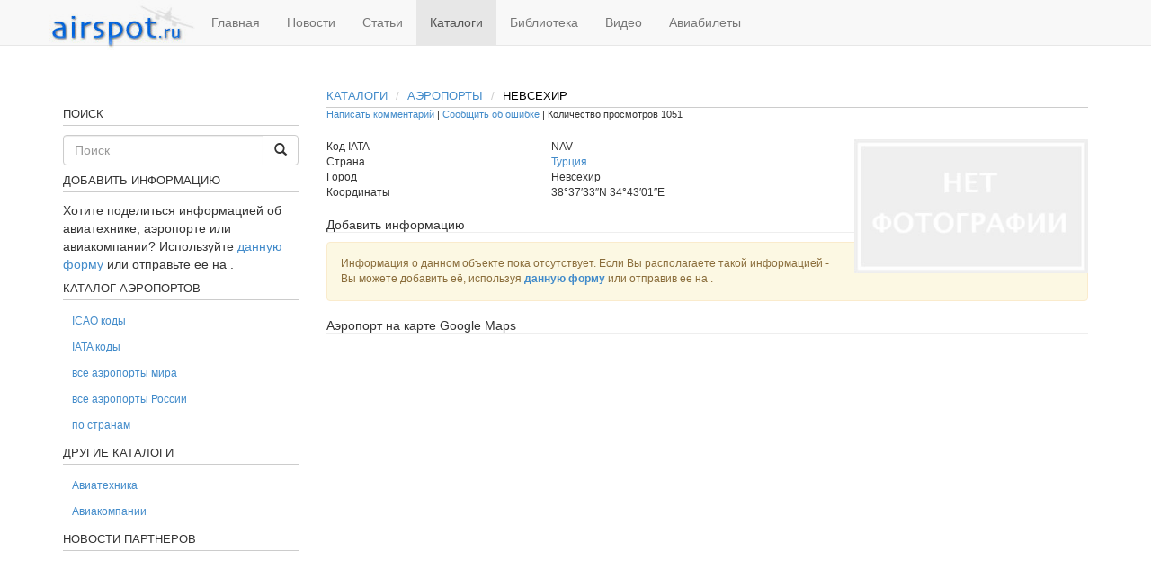

--- FILE ---
content_type: text/html
request_url: http://airspot.ru/catalogue/item/nevsehir-nevsehir-nav-nevsehir-nevsehir
body_size: 14033
content:
<!DOCTYPE html PUBLIC "-//W3C//DTD XHTML 1.0 Strict//EN" "http://www.w3.org/TR/xhtml1/DTD/xhtml1-strict.dtd">
<html xmlns="http://www.w3.org/1999/xhtml" xml:lang="ru" lang="ru">
<head>

    <meta charset="utf-8">
    <meta http-equiv="X-UA-Compatible" content="IE=Edge,chrome=1">
    <meta name="viewport" content="width=device-width, initial-scale=1.0">
    <title>Аэропорт Nevsehir (Невсехир) - Аэропорты - Авиационный портал Airspot.ru</title>
    
<meta content="BZMJ0tdTSWirxkytCRSjhzMiHzgjDxbpRVi/v3/d46o=" name="csrf-token"/>
    <!-- Le HTML5 shim, for IE6-8 support of HTML elements -->
    <!--[if lt IE 9]>
      <script src="//cdnjs.cloudflare.com/ajax/libs/html5shiv/3.6.1/html5shiv.js" type="text/javascript"></script>
    <![endif]-->
    <link href="/favicon.ico" rel="shortcut icon" type="image/x-icon"/>
    




	<meta content="Аэропорт Nevsehir (Невсехир) - Аэропорты - Авиационный портал Airspot.ru" property="og:title"/>
	<meta property="og:type" content="place"/>
	<meta content="/catalogue/item/nevsehir-nevsehir-nav-nevsehir-nevsehir" property="og:url"/>
	<meta content="/assets/nophoto.jpg" property="og:image"/>
	<meta content="" property="og:description"/>
	<meta content="38.626" property="place:location:latitude"/>
	<meta content="34.717" property="place:location:longitude"/>
	
	<meta property="og:locale" content="ru"/>
	
	<meta content="/catalogue/item/nevsehir-nevsehir-nav-nevsehir-nevsehir" name="twitter:url"/>
	<meta content="Аэропорт Nevsehir (Невсехир) - Аэропорты - Авиационный портал Airspot.ru" property="twitter:title"/>
	<meta content="" property="twitter:description"/>
	<meta content="/assets/nophoto.jpg" property="twitter:image"/>
	<meta content="" name="description"/>
	<meta content="авиа портал, авиация, авиа, аэропорты, аэропорт, пассажиропоток, домодедово, шереметьево, пулково, внуково, каталоги, кольцово, самолет, самолеты, иата, икао, icao, иата, код аэропорта, коды аэропортов, координаты аэропртов" name="keywords"/>


    
  </head>
  <body>
    <div class="navbar navbar-default navbar-fixed-top">
	<div class="container">
		<button type="button" class="navbar-toggle" data-toggle="collapse" data-target=".navbar-responsive-collapse">
			<span class="icon-bar"></span>
			<span class="icon-bar"></span>
			<span class="icon-bar"></span>
		</button>
		<a class="navbar-brand logo" href="/"><img alt="Авиационный портал Airspot.ru" src="/assets/logo-9b59bd6dff8cc65a059adfb9d8cfb61f.png" title="Авиационный портал Airspot.ru"/></a>
		<div class="navbar-collapse collapse navbar-responsive-collapse">
			<ul class="nav navbar-nav">
				<li>
					<a href="/" title="Главная">Главная</a>
					</li>
				<li>
					<a href="/news" title="Новости">Новости</a>
					</li>
				<li>
					<a href="/articles" title="Статьи">Статьи</a>
					</li>
				<li class="active">
					<a href="/catalogue" title="Каталоги">Каталоги</a>
					</li>
				<li>
					<a href="/library" title="Библиотека">Библиотека</a>
					</li>
				<li>
					<a href="/video" title="Видео">Видео</a>
					</li>
				<li>
					<a href="/tickets" title="Авиабилеты">Авиабилеты</a>
					</li>
			</ul>
		</div>
	</div>
</div>

    

	<div class="modal fade" id="report_error" tabindex="-1" role="dialog" aria-labelledby="report_error_label" aria-hidden="true">
  <div class="modal-dialog">
    <div class="modal-content">
      <div class="modal-header">
        <button type="button" class="close" data-dismiss="modal"><span aria-hidden="true">&times;</span><span class="sr-only">Закрыть</span></button>
        <h4 class="modal-title" id="report_error_label">Сообщить об ошибке</h4>
      </div>
	  <form accept-charset="UTF-8" action="/report_error" data-remote="true" method="post"><div style="margin:0;padding:0;display:inline"><input name="utf8" type="hidden" value="✓"/><input name="authenticity_token" type="hidden" value="BZMJ0tdTSWirxkytCRSjhzMiHzgjDxbpRVi/v3/d46o="/></div>
      <div class="modal-body">
      	<textarea name="content" rows="10" cols="55" id="report_error_content"></textarea>
      	<input type="hidden" id="report_error_object" name="object"/>
      	<input type="hidden" id="report_error_id" name="id"/>
      </div>
      <div class="modal-footer">
        <button type="button" class="btn btn-default" data-dismiss="modal">Закрыть</button>
        <button type="submit" class="btn btn-primary">Отправить</button>
      </div>
</form>    </div>
  </div>
</div>    
    <div class="container">
      <div class="row">
        <center>
<!-- Yandex.RTB R-A-590306-1 -->
<div id="yandex_rtb_R-A-590306-1"></div>
<script type="text/javascript">
    (function(w, d, n, s, t) {
        w[n] = w[n] || [];
        w[n].push(function() {
            Ya.Context.AdvManager.render({
                blockId: "R-A-590306-1",
                renderTo: "yandex_rtb_R-A-590306-1",
                async: true
            });
        });
        t = d.getElementsByTagName("script")[0];
        s = d.createElement("script");
        s.type = "text/javascript";
        s.src = "//an.yandex.ru/system/context.js";
        s.async = true;
        t.parentNode.insertBefore(s, t);
    })(this, this.document, "yandexContextAsyncCallbacks");
</script>
</center><br>
<div class="col-md-12">
		  <div class="row">
    		<div class="col-md-9 pull-right">
		    	<article itemscope itemtype="http://schema.org/Airport" class="catalogue-item">
	<h1>
	<ol class="breadcrumb">
		<li><a href="/catalogue">Каталоги</a></li>
		<li><a href="/catalogue/airports">Аэропорты</a></li>
		<li class="active" itemprop="name">Невсехир</li>
	</ol>
	</h1>
		<div class="sub-title">
		<a href="#forum">Написать комментарий</a> |
		<a href="#" class="report-error" data-id="15298" data-object="catalogue_item" data-target="#report_error" data-toggle="modal">Сообщить об ошибке</a> |
		Количество просмотров 1051
	</div>

	<img alt="Nevsehir (Nevsehir) (NAV)" class="img-responsive pull-right main" itemprop="image" src="/assets/nophoto.jpg" title="Nevsehir (Nevsehir) (NAV)"/>
	<dl class="dl-horizontal">
		<dt>Код IATA</dt>
		<dd itemprop="iataCode">NAV</dd>
		<dt>Страна</dt>
		<dd itemprop="address" itemscope itemtype="http://schema.org/PostalAddress">
			<a href="/catalogue/airports/country/%D0%A2%D1%83%D1%80%D1%86%D0%B8%D1%8F" itemprop="addressCountry">Турция</a>
			<meta content="Невсехир" itemprop="addressLocality"/>
		</dd>
		<dt>Город</dt>
		<dd>Невсехир</dd>
		<dt>Координаты</dt>
		<dd itemprop="geo" itemscope itemtype="http://schema.org/GeoCoordinates">
			<meta content="38.626" itemprop="latitude"/>
			<meta content="34.717" itemprop="longitude"/>
			
			38°37′33″N 34°43′01″E
		</dd>	
	</dl>
	<h6>Добавить информацию</h6>
<div role="alert" class="alert alert-warning fade in">
Информация о данном объекте пока отсутствует. Если Вы располагаете такой информацией - Вы можете добавить её, используя 
<a href="#" class="add-info" data-id="15298" data-object="catalogue_item" data-target="#report_error" data-toggle="modal">данную форму</a> 
или отправив ее на <a href="mailto:"></a>. 
</div>
 
	
	


	<div id="blueimp-gallery" class="blueimp-gallery">
	<div class="slides"></div>
	<h3 class="title"></h3>
	<a class="prev">‹</a>
	<a class="next">›</a>
	<a class="close">×</a>
	<a class="play-pause"></a>
	<ol class="indicator"></ol>
	<div class="modal fade">
		<div class="modal-dialog">
			<div class="modal-content">
				<div class="modal-header">
					<button type="button" class="close" aria-hidden="true">
						&times;
					</button>
					<h4 class="modal-title"></h4>
				</div>
				<div class="modal-body next"></div>
				<div class="modal-footer">
					<button type="button" class="btn btn-default pull-left prev">
						<i class="glyphicon glyphicon-chevron-left"></i>
						Предыдущая
					</button>
					<button type="button" class="btn btn-primary next">
						Следующая
						<i class="glyphicon glyphicon-chevron-right"></i>
					</button>
				</div>
			</div>
		</div>
	</div>
</div>

	<h6>Аэропорт на карте Google Maps</h6>
	<div id="map_canvas" class="col-md-12"></div>
		<h6>Аэропорт на карте для визуальных полетов</h6>
	<div id="vfr_canvas" class="col-md-12">Карта для визуальных полетов на SkyVector.com</div>
	</article>

<h6 id="forum">Обсуждение</h6>
<div class="fb-comments" data-href="/catalogue/item/nevsehir-nevsehir-nav-nevsehir-nevsehir" data-width="100%" data-numposts="5" data-colorscheme="light"></div>



 
			</div>
		    <div class="col-md-3 pull-left"><!-- Yandex.RTB R-A-590306-2 -->
<div id="yandex_rtb_R-A-590306-2"></div>
<script type="text/javascript">
    (function(w, d, n, s, t) {
        w[n] = w[n] || [];
        w[n].push(function() {
            Ya.Context.AdvManager.render({
                blockId: "R-A-590306-2",
                renderTo: "yandex_rtb_R-A-590306-2",
                async: true
            });
        });
        t = d.getElementsByTagName("script")[0];
        s = d.createElement("script");
        s.type = "text/javascript";
        s.src = "//an.yandex.ru/system/context.js";
        s.async = true;
        t.parentNode.insertBefore(s, t);
    })(this, this.document, "yandexContextAsyncCallbacks");
</script>
<br>
		    		<h1>Поиск</h1>
<form accept-charset="UTF-8" action="/search" class="form-search" method="get" role="search"><div style="margin:0;padding:0;display:inline"><input name="utf8" type="hidden" value="✓"/></div>
	<div class="input-group">
		<input class="form-control" id="q" name="q" placeholder="Поиск" type="text"/>
		
		<span class="input-group-btn">
			<button type="submit" class="btn btn-default">
				<span class="glyphicon glyphicon-search"></span>
			</button>
		</span>
	</div>
</form>
	
	
	


		
	<h1>Добавить информацию</h1>
	Хотите поделиться информацией об авиатехнике, аэропорте или авиакомпании? Используйте 
	<a href="#" class="add-info" data-target="#report_error" data-toggle="modal">данную форму</a> 
	или отправьте ее на <a href="mailto:"></a>.
			<h1>Каталог аэропортов</h1>
		<ul class="nav nav-pills nav-stacked small">
			<li><a href="/catalogue/airports/icao">ICAO коды</a></li>
			<li><a href="/catalogue/airports/iata">IATA коды</a></li>
			<li><a href="/catalogue/airports">все аэропорты мира</a></li>
			<li><a href="/catalogue/airports/country/%D0%A0%D0%BE%D1%81%D1%81%D0%B8%D1%8F">все аэропорты России</a></li>
			<li><a href="/catalogue/airports/countries">по странам</a></li>
		</ul>

	<h1>Другие каталоги</h1>
	<ul class="nav nav-pills nav-stacked small">
	<li><a href="/catalogue/aircrafts">Авиатехника</a></li>
	<li><a href="/catalogue/airlines">Авиакомпании</a></li>
	</ul>
	<h1>Новости партнеров</h1>




			</div>
		  </div>
        </div>
      </div>
   	        <div class="row trustlink">
<div class="col-md-12">
<script async="async" src="https://w.uptolike.com/widgets/v1/zp.js?pid=tla3e8fc23e80b16a18ce3730af8e529b2fc04ac1b" type="text/javascript"></script> <script async="async" src="https://w.uptolike.com/widgets/v1/zp.js?pid=lfa3e8fc23e80b16a18ce3730af8e529b2fc04ac1b" type="text/javascript"></script> <script type="text/javascript">
<!--
var _acic={dataProvider:10};(function(){var e=document.createElement("script");e.type="text/javascript";e.async=true;e.src="https://www.acint.net/aci.js";var t=document.getElementsByTagName("script")[0];t.parentNode.insertBefore(e,t)})()
//-->
</script> 
</div></div>
    

    </div>
    <footer>
<div class="container"><div class="row">
<div class="col-md-4">
	<p>&copy; 2010 - 2020 <a title="Главная" rel="home" href="/">AirSpot.ru</a></p>
	<p>При использовании материалов с сайта, ссылка на <a title="Главная" href="/">AirSpot.ru</a> обязательна.</p>
</div>
<div class="col-md-4">
<noindex>
<script async="async" src="https://w.uptolike.com/widgets/v1/zp.js?pid=1884052" type="text/javascript"></script>

<!--LiveInternet counter--><script type="text/javascript"><!--
document.write("<a href='//www.liveinternet.ru/click' "+
"target=_blank><img src='//counter.yadro.ru/hit?t17.1;r"+
escape(document.referrer)+((typeof(screen)=="undefined")?"":
";s"+screen.width+"*"+screen.height+"*"+(screen.colorDepth?
screen.colorDepth:screen.pixelDepth))+";u"+escape(document.URL)+
";"+Math.random()+
"' alt='' title='LiveInternet: показано число просмотров за 24"+
" часа, посетителей за 24 часа и за сегодня' "+
"border='0' width='88' height='31'><\/a>")
//--></script><!--/LiveInternet-->
</noindex>
</div></div></div>
</footer>

<script src="/assets/application-cf3a8b1cdf00ec0efbcf4a777c9b1f66.js" type="text/javascript"></script>
<link href="/assets/application-b90d7ce02c5c7fa40f9e952eac2915a0.css" media="all" rel="stylesheet" type="text/css">
<script src="http://blueimp.github.io/Gallery/js/jquery.blueimp-gallery.min.js"></script>
<link rel="stylesheet" href="http://blueimp.github.io/Gallery/css/blueimp-gallery.min.css">

</body>
</html>

--- FILE ---
content_type: application/javascript;charset=utf-8
request_url: https://w.uptolike.com/widgets/v1/version.js?cb=cb__utl_cb_share_1769150394791253
body_size: 396
content:
cb__utl_cb_share_1769150394791253('1ea92d09c43527572b24fe052f11127b');